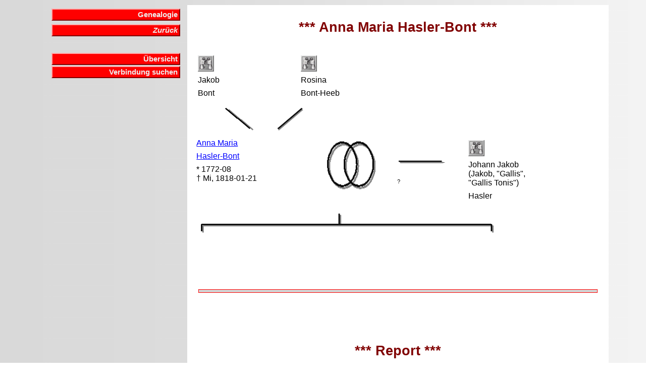

--- FILE ---
content_type: text/html
request_url: https://daniel-stieger.ch/Genealogy/Z_22305.htm
body_size: 2114
content:
<!DOCTYPE HTML PUBLIC "-//W3C//DTD HTML 4.01 Transitional//EN" "http://www.w3.org/TR/html4/loose.dtd"><HTML><HEAD><TITLE>Anna Maria Hasler-Bont</TITLE><META NAME="author" CONTENT="Daniel Stieger"><meta name="viewport" content="width=device-width, initial-scale=1.0"><META NAME="keywords" CONTENT="Anna Maria Hasler-Bont"><META NAME="description" CONTENT="Familiengeschichte (Genealogie) der Familie Anna Maria Hasler-Bont"><LINK REL=STYLESHEET TYPE="text/css" HREF="style.css" media="screen"><LINK REL=STYLESHEET TYPE="text/css" HREF="print.css" media="print"></HEAD><BODY BACKGROUND="background.gif" TEXT="#000000" LINK="#0000FF" VLINK="#FF0000"><TABLE WIDTH="95%" BORDER="0" CELLPADDING="2" CELLSPACING="2" ><TR><TD WIDTH="30%" VALIGN=TOP><div id="navigation"><TABLE WIDTH="100%" BORDER="0" CELLPADDING="2" CELLSPACING="0"><TR><TD WIDTH="100%" VALIGN=TOP><div class="menu_box"><a class="menu" href="index.htm">Genealogie</a></div></TD></TR><TR><TD WIDTH="100%" VALIGN=TOP><div class="menu_box"><a class="menu" href="javascript: history.back();"><i>Zur�ck</i></a></div></TD></TR><TR><TD WIDTH="100%" VALIGN=TOP><p ALIGN=right>&nbsp;</p><div class="menu_box"><a class="menu" href="uebersicht.htm?22305">�bersicht</a><a class="menu" href="Utilities/connect.php?id=22305">Verbindung suchen</a></div></TD></TR></TABLE></TD>
<TD WIDTH="70%" VALIGN=TOP BGCOLOR="#FFFFFF"><h1><B>*** Anna Maria Hasler-Bont ***</B></h1><table><tr><td width="400" valign=top><table><tr><td width="200" valign=top><p><A HREF="Z_22306.htm"
><img src='p_search.gif' width="32" height="32"alt="Suchen ..."align="left"></A></p><p class=small>&nbsp;</p><p class=small>&nbsp;</p><p>
Jakob
</p><p>
Bont
</p></td><td valign=top><p>
<A HREF="Z_22307.htm"
><img src='p_search.gif' width="32" height="32"alt="Suchen ..."align="left"></A></p><p class=small>&nbsp;</p><p class=small>&nbsp;</p><p>
Rosina
</p><p>
Bont-Heeb
</p></td></tr></table></td><td valign=top></td></tr></table>
<table><tr><td width="400" valign=top><p><img src='p_separator_1.gif' width="400" height="50" alt="... Eltern von ..." align="left"></p></td></tr></table>
<table><tr><td width="250" valign=top><p><a href = "#Report">Anna Maria</a></p><p><a href = "#Report">Hasler-Bont</a></p><p>* 1772-08<br>� Mi, 1818-01-21</p></td><td width="450" valign=top>
<table><tr><td width="100" valign=top><p><img src='p_separator_2.gif' width="100" height="100" alt="... verheiratet mit ..." align="left"></p></td><td width="120" valign=top><p><img src='p_separator_3.gif' width="100" height="50" alt="..." align="left"></p><p>&nbsp;</p><p class=small>?</p></td><td width="250" valign=top><p><A HREF="Z_21905.htm"><img src='p_search.gif' width="32" height="32" alt="Suchen ..." align="left"></A></p><p class=small>&nbsp;</p><p class=small>&nbsp;</p><p>Johann Jakob (Jakob, "Gallis", "Gallis Tonis")</p><p>Hasler</p></td></tr></table></td></tr></table>
<table><tr><td width="600" valign=top><p><img src='p_separator_4.gif' width="600" height="50" alt="..." align="left"></p></td></tr></table>
<table><tr><td width="600" valign=top><table>
</table></td></tr></table>
<hr style="border:solid #ff0000 1px; background-color:lightgray; width:95%; height:5px; margin-top:100px; margin-bottom:100px;"><a name="Report"></a><h1><B>*** Report ***</B></h1><table>
<tr><td valign=top><p><br><b>Personalien</b></p></td></tr>
<tr><td width="150" valign=top><p>Name</p></td><td valign=top><p>Anna Maria Hasler-Bont</p></td></tr>
<tr><td width="150" valign=top><p>B�rgerin von </p></td><td valign=top><p>Eichenwies, Oberriet, SG</p></td></tr>
<tr><td width="150" valign=top><p>Geboren am</p></td><td valign=top><p>1772-08 in Eichenwies, Oberriet, SG
</p></td></tr>
<tr><td width="150" valign=top><p>Taufe am</p></td><td valign=top><p>1772-08-06 in Montlingen, Oberriet, SG
<br>Taufpate: Joan[nes] Wuest 
<br>Taufpatin: Martha Matlerin 
</p></td></tr>
<tr><td width="150" valign=top><p>Gestorben am</p></td><td valign=top><p>1818-01-21 in Montlingen, Oberriet, SG
</p></td></tr>
<tr><td width="150" valign=top><p>Wohnort(e)</p></td><td valign=top><p>Eichenwies, Oberriet, SG (1772); Montlingen, Oberriet, SG (1818)</p></td></tr>
<tr><td valign=top><p><br><b>Eltern</b></p></td></tr><tr><td width="150"valign=top><p>Vater</p></td><td valign=top><p><a href = "Z_22306.htm">Jakob Bont</a> ()
</p></td></tr><tr><td width="150"valign=top><p>Mutter</p></td><td valign=top><p><a href = "Z_22307.htm">Rosina Bont-Heeb</a> ()
</p></td></tr><tr><td valign=top><p><br><b>Partner</b></p></td></tr><tr><td width="150" valign=top><p>Ehemann</p></td><td valign=top><p><a href = "Z_21905.htm">Johann Jakob (Jakob, "Gallis", "Gallis Tonis") Hasler</a> (1758-05 bis 1818-04-08)</p></td></tr>
</table><table><tr><td valign=top><p><br><i>Getauft durch 'Capellanus'. Starb im Alter von 46 Jahren.</i></p></td></tr></table><table>
<!-- Graphics Area -->
<tr><td valign=top colspan="2">
<h1>&nbsp;</h1><h1>Karte</h1>
<div id='mapdiv' style='width: 640px; height: 400px; margin-left:10pt;'></div>
<script src='https://openlayers.org/api/OpenLayers.js'></script>
<script>
  map = new OpenLayers.Map('mapdiv');
  map.addLayer(new OpenLayers.Layer.OSM());
  var lonLat = new OpenLayers.LonLat( 8.309307, 47.050167 ) // Luzern
    .transform(
      new OpenLayers.Projection('EPSG:4326'), // transform from WGS 1984
      map.getProjectionObject() // to Spherical Mercator Projection
    );
  var zoom=7;
  var markers = new OpenLayers.Layer.Markers( 'Markers' );
  map.addLayer(markers);
  var lonLatB = new OpenLayers.LonLat(9.565154, 47.321075)
    .transform(
      new OpenLayers.Projection('EPSG:4326'), // transform from WGS 1984
      map.getProjectionObject() // to Spherical Mercator Projection
    );
  var size = new OpenLayers.Size(21,25);
  var offset = new OpenLayers.Pixel(-(size.w/2), -size.h);
  var icon = new OpenLayers.Icon('https://www.daniel-stieger.ch/Genealogy/p_birth.gif', size, offset);
  markers.addMarker(new OpenLayers.Marker(lonLatB,icon));
  var lonLatD = new OpenLayers.LonLat(9.589304, 47.334635)
    .transform(
      new OpenLayers.Projection('EPSG:4326'), // transform from WGS 1984
      map.getProjectionObject() // to Spherical Mercator Projection
    );
  var size = new OpenLayers.Size(21,25);
  var offset = new OpenLayers.Pixel(-(size.w/2), -size.h);
  var icon = new OpenLayers.Icon('https://www.daniel-stieger.ch/Genealogy/p_death.gif', size, offset);
  markers.addMarker(new OpenLayers.Marker(lonLatD,icon));
  map.setCenter (lonLat, zoom);
</script>
</td></tr>
<!-- End of Graphics Area -->
</table></td></table>
<p>&nbsp;</p><p class=small>__________<br>Erstellt durch Daniel Stieger (letzte Aktualisierung: 26.12.2025)<br>Letzte �nderung der Daten: 2011-01-22 <br>Quellen: Montlingen, Taufbuch 1730-1773; Montlingen, Totenbuch 1773-1842; Hasler im Rheintal (Robert Hasler, Z�rich, 2000)<br>&nbsp;<br>
Haben Sie einen Feedback zu diesem Eintrag? Lassen Sie es mich auch wissen, wenn Sie Bilder haben (z.B. Totenbildli).<br>
<form method="post" action="feedback.php">
<table>
<tr>
<td>
<table>
<tr><td><p class=small>Ihr Name:</p></td><td><p class=small><input type="text" size="40" maxlength="40" name="name"></p></td></tr>
<tr><td><p class=small>Ihre e-Mail Adresse:</p></td><td><p class=small><input type="text" size="40" maxlength="40" name="email"></p></td></tr>
</table>
</td>
<td>
<p class=small>Ihre Bermerkung: <textarea cols="48" rows="3" name="eintrag"></textarea>
<input type="hidden" name="person" value="
22305
">
<input type="submit" name="Button" value="Absenden"></p>
</table>
</form></p></BODY></HTML>
